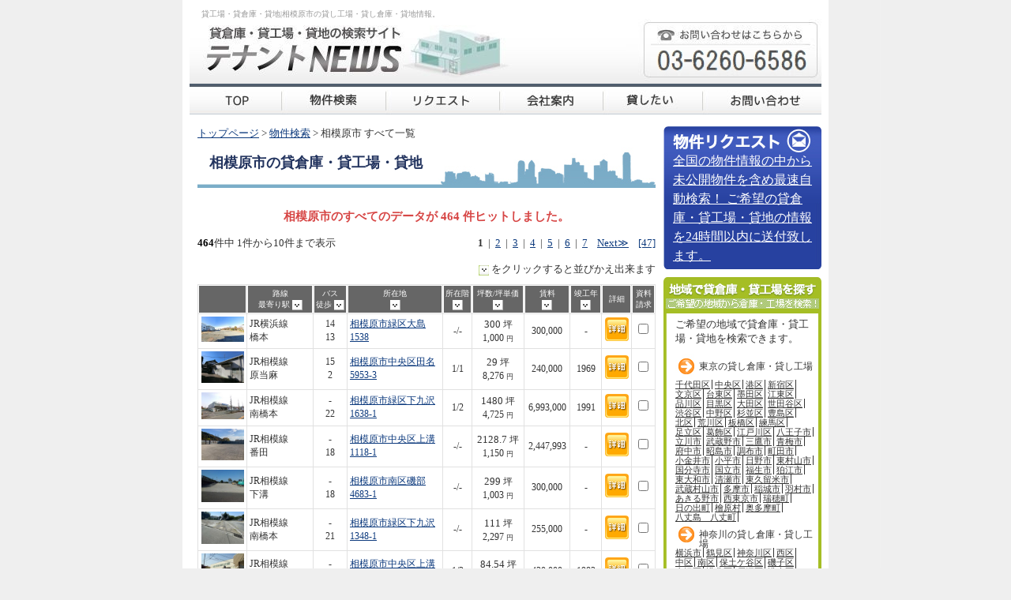

--- FILE ---
content_type: text/html
request_url: https://l-777.jp/list.php?ma=14209
body_size: 9835
content:
<!DOCTYPE html PUBLIC "-//W3C//DTD XHTML 1.0 Strict//EN" "https://www.w3.org/TR/xhtml1/DTD/xhtml1-strict.dtd">

<html xmlns="https://www.w3.org/1999/xhtml">
<head>
<meta http-equiv="Content-Type" content="text/html; charset=shift_jis" />
<title>相模原市の貸し倉庫・貸し工場・貸地などの物件情報【テナントＮＥＷＳ】</title>
<meta name="Keywords" content="貸工場,賃貸倉庫,貸地,相模原市,貸し倉庫,貸し工場,東京,神奈川,千葉,埼玉" />
<meta name="Description" content="相模原市の貸倉庫・貸工場・貸し地を探せるページです。東京・神奈川・埼玉・千葉の賃貸倉庫・工場も募集図面、画像付きで物件検索できます。オーナーサポートも充実で貸したい方も掲載無料。" />
<!-- ADD xacro -->
  <meta name="viewport" content="width=device-width,initial-scale=1,minimum-scale=1, maximum-scale=1">
  <meta name="format-detection" content="telephone=no"/>


<link rel="canonical" href="https://l-777.jp/list.php?ma=14209">


<link rel="next" href="https://l-777.jp/list.php?ma=14209&p=2">
<!-- / ADD xacro -->
<link href="common.css" rel="stylesheet" type="text/css" media="screen"/>
<link href="contents.css" rel="stylesheet" type="text/css" media="screen"/>
<link href="print.css" rel="stylesheet" type="text/css" media="print" />
<!-- ADD xacro -->
  <link href="smartphone.css" rel="stylesheet" type="text/css" media="screen"/>
<!-- / ADD xacro -->
<script>
  (function(i,s,o,g,r,a,m){i['GoogleAnalyticsObject']=r;i[r]=i[r]||function(){
  (i[r].q=i[r].q||[]).push(arguments)},i[r].l=1*new Date();a=s.createElement(o),
  m=s.getElementsByTagName(o)[0];a.async=1;a.src=g;m.parentNode.insertBefore(a,m)
  })(window,document,'script','//www.google-analytics.com/analytics.js','ga');

  ga('create', 'UA-55079340-1', 'auto');
  ga('send', 'pageview');

</script><script type="text/javascript" src="js/jquery.js"></script>
<script type="text/javascript" src="js/jquery.cookie.js"></script>
<script type="text/javascript" src="js/lets.js"></script>
<script type="text/javascript" src="js/validator.js"></script>
<script type="text/javascript">
<!--
$(function() {

		$("#search-t").attr("checked", "checked");
			  $("#search-m").val("14209");
		$("#search-st").val("");
	$("#search-tl").val("");
	$("#search-tu").val("");
	$("#search-rl").val("");
	$("#search-ru").val("");
	//$("#search-y").val("");
	$("#search-w").val("");
		});
// -->
</script>

<!-- Google tag (gtag.js) -->
<script async src="https://www.googletagmanager.com/gtag/js?id=G-GZNVZJ54QT"></script>
<script>
  window.dataLayer = window.dataLayer || [];
  function gtag(){dataLayer.push(arguments);}
  gtag('js', new Date());

  gtag('config', 'G-GZNVZJ54QT');
</script>

<!-- Google tag (gtag.js) -->
<script async src="https://www.googletagmanager.com/gtag/js?id=G-MC2V0FYSSP"></script>
<script>
  window.dataLayer = window.dataLayer || [];
  function gtag(){dataLayer.push(arguments);}
  gtag('js', new Date());

  gtag('config', 'G-MC2V0FYSSP');
</script>
</head>
<body class="dir-list">

<div id="wrapper">
	<div id="header">
	  <h1>貸工場・貸倉庫・貸地|相模原市の貸し工場・貸し倉庫・貸地情報。</h1>
    <a href="#" class="btn-menu-sp">メニュー</a>
    <a class="tel" href="tel:0362606586">お問い合わせはこちら 03-6260-6586</a>
	</div>
	<div id="navi">
    <ul>
      <li id="navHome"><a href="./">貸倉庫・貸工場・貸地 テナントNEWS</a></li>
      <li id="navSearch"><a href="search.php">東京・神奈川・千葉・埼玉、貸倉庫・貸工場の物件検索</a></li>
      <li id="navreq"><a href="form.php">リクエスト</a></li>
      <li id="navCampanyInfo"><a href="info.html">i-LAND会社概要</a></li>
      <li id="navrent" class="pc-only"><a href="support.html">貸したい</a></li>
      <li class="nav-rent sp-only"><a href="./mail3/">貸したい</a></li>
      <li id="navInquiry"><a href="form.php">貸倉庫・貸工場・貸地に関するお問い合せ</a></li>
    </ul>
  </div>

<div id="left">
<!--ここから-->
		<div id="mail">
			<a href="form.php">
				<span class="tit"><img src="image/mail_tit.jpg" alt="物件リクエスト" /></span>
				<span class="txt">
					<span class="note">全国の物件情報の中から未公開物件を含め最速自動検索！
					ご希望の貸倉庫・貸工場・貸地の情報を24時間以内に送付致します。</span>				</span>			</a>		</div>
<!--ここまで-->
    <div id="area">
      <div id="area_top"></div>
      <div id="area_body">
        <p>ご希望の地域で貸倉庫・貸工場・貸地を検索できます。</p>
        <ul>
          <script language="JavaScript" src="/php/areas.php" type="text/javascript"></script>
        </ul>
      </div>
      <div id="area_foot"></div>
    </div>


	<div id="topStationRanking">
		<ul>
			<script language="JavaScript" src="/php/popular_new_station.php" type="text/javascript"></script>
		</ul>
		<p><a href="stations.php" style="margin-left:-10px;">過去のランキングはこちら</a></p>
	</div>

  <div id="news">
      <div id="news_top"></div>
      <div id="news_body">
        <script language="JavaScript" src="/php/popular_news.php" type="text/javascript"></script>
      </div>
      <div id="news_foot"></div>
  </div>

  <div id="menu">
    <div id="menu_top"></div>
    <div id="menu_body">
      <ul>
        <li><a href="support.html">オーナーサポート</a></li>
        <li><a href="manual.html">移転マニュアル</a></li>
        <li><a href="dictionary.html">不動産豆知識集</a>
        <li><a href="links.html">相互リンク募集</a></li>
        <li><a href="sitemap.php">サイトマップ</a></li>
      </ul>
    </div>
    <div id="menu_foot"></div>
  </div>
</div><!-- /#left -->

<div id="main">
  <div id="guide">
    <p><a href="./">トップページ</a>&nbsp;&gt;&nbsp;<a href="search.php">物件検索</a>&nbsp;&gt;&nbsp;相模原市&nbsp;すべて一覧</p>
  </div><!-- /#guide -->
  <h1><strong>相模原市</strong>の貸倉庫・貸工場・貸地</h1>
      <p class="pink_font_center">相模原市のすべてのデータが 464 件ヒットしました。</p>
    <p class="right_font"><strong>1</strong>&nbsp;&nbsp;|&nbsp;&nbsp;<a href="/list.php?ma=14209&amp;p=2" title="page 2">2</a>&nbsp;&nbsp;|&nbsp;&nbsp;<a href="/list.php?ma=14209&amp;p=3" title="page 3">3</a>&nbsp;&nbsp;|&nbsp;&nbsp;<a href="/list.php?ma=14209&amp;p=4" title="page 4">4</a>&nbsp;&nbsp;|&nbsp;&nbsp;<a href="/list.php?ma=14209&amp;p=5" title="page 5">5</a>&nbsp;&nbsp;|&nbsp;&nbsp;<a href="/list.php?ma=14209&amp;p=6" title="page 6">6</a>&nbsp;&nbsp;|&nbsp;&nbsp;<a href="/list.php?ma=14209&amp;p=7" title="page 7">7</a>&nbsp;&nbsp;&nbsp;&nbsp;<a href="/list.php?ma=14209&amp;p=2" title="">Next≫</a>&nbsp;&nbsp;&nbsp;&nbsp;<a href="/list.php?ma=14209&amp;p=47" title="">[47]</a><span style="margin-right:10px;float:left"><strong style="color:black;">464</strong>件中 1件から10件まで表示</span></p>
    <div id="coment">
      <p class="right_font"><img src="image/arrow02.jpg" alt="" width="13" height="13" align="absmiddle" /> をクリックすると並びかえ出来ます</p>
    </div>
    <div id="list">
      <form name="list">
        <table width="580" border="0" cellspacing="1" cellpadding="5">
          <tr>
            <th width="60" scope="col">&nbsp;</th>
            <th width="110"  scope="col">
              路線<br />最寄り駅
              <a href="/list.php?ma=14209&o=7a"><img src="image/sort_a.jpg" alt="" width="13" height="13" align="absmiddle" /></a>
            </th>
            <th width="40"  scope="col" nowrap="nowrap">
              バス<br />徒歩
              <a href="/list.php?ma=14209&o=1a"><img src="image/sort_a.jpg" alt="" width="13" height="13" align="absmiddle" /></a>
						</th>
            <th width="154"  scope="col">
							所在地<br />
              <a href="/list.php?ma=14209&o=6a"><img src="image/sort_a.jpg" alt="" width="13" height="13" align="absmiddle" /></a>
						</th>
            <th width="40"  scope="col">
							所在階<br />
              <a href="/list.php?ma=14209&o=5a"><img src="image/sort_a.jpg" alt="" width="13" height="13" align="absmiddle" /></a></th>
            <th width="70"  scope="col">
							坪数/坪単価<br />
              <a href="/list.php?ma=14209&o=2a"><img src="image/sort_a.jpg" alt="" width="13" height="13" align="absmiddle" /></a>
						</th>
            <th width="55"  scope="col">
							賃料<br />
              <a href="/list.php?ma=14209&o=3a"><img src="image/sort_a.jpg" alt="" width="13" height="13" align="absmiddle" /></a>
						</th>
            <th width="40"  scope="col">
							竣工年<br />
              <a href="/list.php?ma=14209&o=4a"><img src="image/sort_a.jpg" alt="" width="13" height="13" align="absmiddle" /></a>
						</th>
            <th width="35" scope="col">詳細</th>
            <th width="30" scope="col">
							資料<br />請求
						</th>
          </tr>

                    <tr>
            <td>
              <div align="center">
                <a href="detail.php?id=44471"><img src='https://www.tenanto-snap.com/image/real_estates/s44471-1.jpg' width='54' alt='' border='0'/></a>
              </div>
            </td>
            <td>JR横浜線<br />橋本</td>
            <td class="center_font">14<br />13</td>
            <td><a href="detail.php?id=44471">相模原市緑区大島1538</a></td>
            <td class="center_font">-/-</td>
            <td class="center_font"><font style='font-size:13px'>300</font> 坪<br />1,000&nbsp;<span class="yen">円</span></td>
            <td class="center_font">300,000</td>
            <td class="center_font">-</td>
            <td class="center_font"><a href="detail.php?id=44471"><img src="image/detail1.jpg" alt="詳細情報ページへ" width="30" height="30" /></a></td>
            <td class="center_font"><input type="checkbox" name="checkbox" value="checkbox"  onclick="writeCookie(this, 44471)" /></td>
          </tr>
                    <tr>
            <td>
              <div align="center">
                <a href="detail.php?id=47313"><img src='https://www.tenanto-snap.com/image/real_estates/s47313-1.jpg' width='54' alt='' border='0'/></a>
              </div>
            </td>
            <td>JR相模線<br />原当麻</td>
            <td class="center_font">15<br />2</td>
            <td><a href="detail.php?id=47313">相模原市中央区田名5953-3</a></td>
            <td class="center_font">1/1</td>
            <td class="center_font"><font style='font-size:13px'>29</font> 坪<br />8,276&nbsp;<span class="yen">円</span></td>
            <td class="center_font">240,000</td>
            <td class="center_font">1969</td>
            <td class="center_font"><a href="detail.php?id=47313"><img src="image/detail1.jpg" alt="詳細情報ページへ" width="30" height="30" /></a></td>
            <td class="center_font"><input type="checkbox" name="checkbox" value="checkbox"  onclick="writeCookie(this, 47313)" /></td>
          </tr>
                    <tr>
            <td>
              <div align="center">
                <a href="detail.php?id=17684"><img src='https://www.tenanto-snap.com/image/real_estates/s17684-1.jpg' width='54' alt='' border='0'/></a>
              </div>
            </td>
            <td>JR相模線<br />南橋本</td>
            <td class="center_font">-<br />22</td>
            <td><a href="detail.php?id=17684">相模原市緑区下九沢1638-1</a></td>
            <td class="center_font">1/2</td>
            <td class="center_font"><font style='font-size:13px'>1480</font> 坪<br />4,725&nbsp;<span class="yen">円</span></td>
            <td class="center_font">6,993,000</td>
            <td class="center_font">1991</td>
            <td class="center_font"><a href="detail.php?id=17684"><img src="image/detail1.jpg" alt="詳細情報ページへ" width="30" height="30" /></a></td>
            <td class="center_font"><input type="checkbox" name="checkbox" value="checkbox"  onclick="writeCookie(this, 17684)" /></td>
          </tr>
                    <tr>
            <td>
              <div align="center">
                <a href="detail.php?id=46892"><img src='https://www.tenanto-snap.com/image/real_estates/s46892-1.jpg' width='54' alt='' border='0'/></a>
              </div>
            </td>
            <td>JR相模線<br />番田</td>
            <td class="center_font">-<br />18</td>
            <td><a href="detail.php?id=46892">相模原市中央区上溝1118-1</a></td>
            <td class="center_font">-/-</td>
            <td class="center_font"><font style='font-size:13px'>2128.7</font> 坪<br />1,150&nbsp;<span class="yen">円</span></td>
            <td class="center_font">2,447,993</td>
            <td class="center_font">-</td>
            <td class="center_font"><a href="detail.php?id=46892"><img src="image/detail1.jpg" alt="詳細情報ページへ" width="30" height="30" /></a></td>
            <td class="center_font"><input type="checkbox" name="checkbox" value="checkbox"  onclick="writeCookie(this, 46892)" /></td>
          </tr>
                    <tr>
            <td>
              <div align="center">
                <a href="detail.php?id=47240"><img src='https://www.tenanto-snap.com/image/real_estates/s47240-1.jpg' width='54' alt='' border='0'/></a>
              </div>
            </td>
            <td>JR相模線<br />下溝</td>
            <td class="center_font">-<br />18</td>
            <td><a href="detail.php?id=47240">相模原市南区磯部4683-1</a></td>
            <td class="center_font">-/-</td>
            <td class="center_font"><font style='font-size:13px'>299</font> 坪<br />1,003&nbsp;<span class="yen">円</span></td>
            <td class="center_font">300,000</td>
            <td class="center_font">-</td>
            <td class="center_font"><a href="detail.php?id=47240"><img src="image/detail1.jpg" alt="詳細情報ページへ" width="30" height="30" /></a></td>
            <td class="center_font"><input type="checkbox" name="checkbox" value="checkbox"  onclick="writeCookie(this, 47240)" /></td>
          </tr>
                    <tr>
            <td>
              <div align="center">
                <a href="detail.php?id=47056"><img src='https://www.tenanto-snap.com/image/real_estates/s47056-1.jpg' width='54' alt='' border='0'/></a>
              </div>
            </td>
            <td>JR相模線<br />南橋本</td>
            <td class="center_font">-<br />21</td>
            <td><a href="detail.php?id=47056">相模原市緑区下九沢1348-1</a></td>
            <td class="center_font">-/-</td>
            <td class="center_font"><font style='font-size:13px'>111</font> 坪<br />2,297&nbsp;<span class="yen">円</span></td>
            <td class="center_font">255,000</td>
            <td class="center_font">-</td>
            <td class="center_font"><a href="detail.php?id=47056"><img src="image/detail1.jpg" alt="詳細情報ページへ" width="30" height="30" /></a></td>
            <td class="center_font"><input type="checkbox" name="checkbox" value="checkbox"  onclick="writeCookie(this, 47056)" /></td>
          </tr>
                    <tr>
            <td>
              <div align="center">
                <a href="detail.php?id=19047"><img src='https://www.tenanto-snap.com/image/real_estates/s19047-1.jpg' width='54' alt='' border='0'/></a>
              </div>
            </td>
            <td>JR相模線<br />上溝</td>
            <td class="center_font">-<br />7</td>
            <td><a href="detail.php?id=19047">相模原市中央区上溝3124</a></td>
            <td class="center_font">1/2</td>
            <td class="center_font"><font style='font-size:13px'>84.54</font> 坪<br />5,086&nbsp;<span class="yen">円</span></td>
            <td class="center_font">430,000</td>
            <td class="center_font">1982</td>
            <td class="center_font"><a href="detail.php?id=19047"><img src="image/detail1.jpg" alt="詳細情報ページへ" width="30" height="30" /></a></td>
            <td class="center_font"><input type="checkbox" name="checkbox" value="checkbox"  onclick="writeCookie(this, 19047)" /></td>
          </tr>
                    <tr>
            <td>
              <div align="center">
                <a href="detail.php?id=46808"><img src='https://www.tenanto-snap.com/image/real_estates/s46808-1.jpg' width='54' alt='' border='0'/></a>
              </div>
            </td>
            <td>JR横浜線<br />古淵</td>
            <td class="center_font">-<br />12</td>
            <td><a href="detail.php?id=46808">相模原市中央区東淵野辺4-2160-1</a></td>
            <td class="center_font">-/-</td>
            <td class="center_font"><font style='font-size:13px'>346.36</font> 坪<br />1,429&nbsp;<span class="yen">円</span></td>
            <td class="center_font">495,000</td>
            <td class="center_font">-</td>
            <td class="center_font"><a href="detail.php?id=46808"><img src="image/detail1.jpg" alt="詳細情報ページへ" width="30" height="30" /></a></td>
            <td class="center_font"><input type="checkbox" name="checkbox" value="checkbox"  onclick="writeCookie(this, 46808)" /></td>
          </tr>
                    <tr>
            <td>
              <div align="center">
                <a href="detail.php?id=46167"><img src='https://www.tenanto-snap.com/image/real_estates/s46167-1.jpg' width='54' alt='' border='0'/></a>
              </div>
            </td>
            <td>JR横浜線<br />橋本</td>
            <td class="center_font">15<br />8</td>
            <td><a href="detail.php?id=46167">相模原市緑区大島1651-3</a></td>
            <td class="center_font">-/-</td>
            <td class="center_font"><font style='font-size:13px'>322</font> 坪<br />870&nbsp;<span class="yen">円</span></td>
            <td class="center_font">280,000</td>
            <td class="center_font">-</td>
            <td class="center_font"><a href="detail.php?id=46167"><img src="image/detail1.jpg" alt="詳細情報ページへ" width="30" height="30" /></a></td>
            <td class="center_font"><input type="checkbox" name="checkbox" value="checkbox"  onclick="writeCookie(this, 46167)" /></td>
          </tr>
                    <tr>
            <td>
              <div align="center">
                <a href="detail.php?id=46752"><img src='https://www.tenanto-snap.com/image/real_estates/s46752-1.jpg' width='54' alt='' border='0'/></a>
              </div>
            </td>
            <td>JR相模線<br />上溝</td>
            <td class="center_font">-<br />25</td>
            <td><a href="detail.php?id=46752">相模原市中央区田名4126-6</a></td>
            <td class="center_font">1-2/3</td>
            <td class="center_font"><font style='font-size:13px'>43.2</font> 坪<br />5,602&nbsp;<span class="yen">円</span></td>
            <td class="center_font">242,000</td>
            <td class="center_font">1988</td>
            <td class="center_font"><a href="detail.php?id=46752"><img src="image/detail1.jpg" alt="詳細情報ページへ" width="30" height="30" /></a></td>
            <td class="center_font"><input type="checkbox" name="checkbox" value="checkbox"  onclick="writeCookie(this, 46752)" /></td>
          </tr>
                  </table>

      </form>

      <p>相模原市のすべての検索結果を表示中です。</p>
    </div><!-- /#list -->
    <p class="right_font"><a href="form2.php"><img src="image/34bt1_notitle12off.jpg" alt="相模原市 貸倉庫・貸工場・貸地の一括資料請求" width="120" height="23" /></a></p>
    <p class="right_font"><strong>1</strong>&nbsp;&nbsp;|&nbsp;&nbsp;<a href="/list.php?ma=14209&amp;p=2" title="page 2">2</a>&nbsp;&nbsp;|&nbsp;&nbsp;<a href="/list.php?ma=14209&amp;p=3" title="page 3">3</a>&nbsp;&nbsp;|&nbsp;&nbsp;<a href="/list.php?ma=14209&amp;p=4" title="page 4">4</a>&nbsp;&nbsp;|&nbsp;&nbsp;<a href="/list.php?ma=14209&amp;p=5" title="page 5">5</a>&nbsp;&nbsp;|&nbsp;&nbsp;<a href="/list.php?ma=14209&amp;p=6" title="page 6">6</a>&nbsp;&nbsp;|&nbsp;&nbsp;<a href="/list.php?ma=14209&amp;p=7" title="page 7">7</a>&nbsp;&nbsp;&nbsp;&nbsp;<a href="/list.php?ma=14209&amp;p=2" title="">Next≫</a>&nbsp;&nbsp;&nbsp;&nbsp;<a href="/list.php?ma=14209&amp;p=47" title="">[47]</a><span style="margin-right:10px;float:left"><strong style="color:black;">464</strong>件中 1件から10件まで表示</span></p>
  
    <div class="wrap-search_condition">
      <div id="search_condition">
        <table class="pc-only" width="100%" border="0" cellspacing="0" cellpadding="0">
          <tr>
            <td  width="50px" height="32" style="background:url(/image/risearch-1.jpg) no-repeat"></td>
            <td align="left" bgcolor="#F5C839" style="color:#000000; font-size:18px"><b>条件を指定</b></td>
          </tr>
        </table>
        <p class="title-search_condition sp-only">物件再検索</p>
        <form id="search" name="search" method="get" action="/list.php"  >
        <p style="font-size:14px">貸倉庫・貸工場・貸地の種別と希望地域または駅名を選んで下さい。</p>
      <!--<p>
			  <span style="color: blue; font-weight: bold;">所在地</span>　

			  <input type="text" name="st" id="search-st" />
		   </p>-->
	      <p>
	        <input type='radio' id='search-t' name='t' value='' checked='checked'  /> すべて
	        <input type='radio' id='search-tI' name='t' value='M'   />貸倉庫
	        <input type='radio' id='search-tJ' name='t' value='A'  />貸工場
	        <input type='radio' id='search-tK' name='t' value='H'   />貸地
	      </p>

	    <p>
	      <span style="color: red; font-weight: bold;">エリアで選ぶ</span>　
	      <select name="ma" id="search-m" datatype="Require" msg="エリアまたは駅名を入力してください。">
	        <option value='' selected>&nbsp;</option>
<option value='13' style='background-color: #F6D053;'>[東京都]</option>
<option value='13101'>千代田区</option>
<option value='13102'>中央区</option>
<option value='13103'>港区</option>
<option value='13104'>新宿区</option>
<option value='13105'>文京区</option>
<option value='13106'>台東区</option>
<option value='13107'>墨田区</option>
<option value='13108'>江東区</option>
<option value='13109'>品川区</option>
<option value='13110'>目黒区</option>
<option value='13111'>大田区</option>
<option value='13112'>世田谷区</option>
<option value='13113'>渋谷区</option>
<option value='13114'>中野区</option>
<option value='13115'>杉並区</option>
<option value='13116'>豊島区</option>
<option value='13117'>北区</option>
<option value='13118'>荒川区</option>
<option value='13119'>板橋区</option>
<option value='13120'>練馬区</option>
<option value='13121'>足立区</option>
<option value='13122'>葛飾区</option>
<option value='13123'>江戸川区</option>
<option value='13201'>八王子市</option>
<option value='13202'>立川市</option>
<option value='13203'>武蔵野市</option>
<option value='13204'>三鷹市</option>
<option value='13205'>青梅市</option>
<option value='13206'>府中市</option>
<option value='13207'>昭島市</option>
<option value='13208'>調布市</option>
<option value='13209'>町田市</option>
<option value='13210'>小金井市</option>
<option value='13211'>小平市</option>
<option value='13212'>日野市</option>
<option value='13213'>東村山市</option>
<option value='13214'>国分寺市</option>
<option value='13215'>国立市</option>
<option value='13218'>福生市</option>
<option value='13219'>狛江市</option>
<option value='13220'>東大和市</option>
<option value='13221'>清瀬市</option>
<option value='13222'>東久留米市</option>
<option value='13223'>武蔵村山市</option>
<option value='13224'>多摩市</option>
<option value='13225'>稲城市</option>
<option value='13227'>羽村市</option>
<option value='13228'>あきる野市</option>
<option value='13229'>西東京市</option>
<option value='13303'>瑞穂町</option>
<option value='13305'>日の出町</option>
<option value='13307'>檜原村</option>
<option value='13308'>奥多摩町</option>
<option value='13401'>八丈島　八丈町</option>
<option value='14' style='background-color: #1F539C;'>[神奈川県]</option>
<option value='14100'>横浜市</option>
<option value='14101'>&nbsp;&nbsp;鶴見区</option>
<option value='14102'>&nbsp;&nbsp;神奈川区</option>
<option value='14103'>&nbsp;&nbsp;西区</option>
<option value='14104'>&nbsp;&nbsp;中区</option>
<option value='14105'>&nbsp;&nbsp;南区</option>
<option value='14106'>&nbsp;&nbsp;保土ケ谷区</option>
<option value='14107'>&nbsp;&nbsp;磯子区</option>
<option value='14108'>&nbsp;&nbsp;金沢区</option>
<option value='14109'>&nbsp;&nbsp;港北区</option>
<option value='14110'>&nbsp;&nbsp;戸塚区</option>
<option value='14111'>&nbsp;&nbsp;港南区</option>
<option value='14112'>&nbsp;&nbsp;旭区</option>
<option value='14113'>&nbsp;&nbsp;緑区</option>
<option value='14114'>&nbsp;&nbsp;瀬谷区</option>
<option value='14115'>&nbsp;&nbsp;栄区</option>
<option value='14116'>&nbsp;&nbsp;泉区</option>
<option value='14117'>&nbsp;&nbsp;青葉区</option>
<option value='14118'>&nbsp;&nbsp;都筑区</option>
<option value='14130'>川崎市</option>
<option value='14131'>&nbsp;&nbsp;川崎区</option>
<option value='14132'>&nbsp;&nbsp;幸区</option>
<option value='14133'>&nbsp;&nbsp;中原区</option>
<option value='14134'>&nbsp;&nbsp;高津区</option>
<option value='14135'>&nbsp;&nbsp;多摩区</option>
<option value='14136'>&nbsp;&nbsp;宮前区</option>
<option value='14137'>&nbsp;&nbsp;麻生区</option>
<option value='14201'>横須賀市</option>
<option value='14203'>平塚市</option>
<option value='14204'>鎌倉市</option>
<option value='14205'>藤沢市</option>
<option value='14206'>小田原市</option>
<option value='14207'>茅ヶ崎市</option>
<option value='14208'>逗子市</option>
<option value='14209'>相模原市</option>
<option value='14210'>三浦市</option>
<option value='14211'>秦野市</option>
<option value='14212'>厚木市</option>
<option value='14213'>大和市</option>
<option value='14214'>伊勢原市</option>
<option value='14215'>海老名市</option>
<option value='14216'>座間市</option>
<option value='14217'>南足柄市</option>
<option value='14218'>綾瀬市</option>
<option value='14301'>葉山町</option>
<option value='14321'>寒川町</option>
<option value='14341'>大磯町</option>
<option value='14342'>二宮町</option>
<option value='14361'>中井町</option>
<option value='14362'>大井町</option>
<option value='14363'>松田町</option>
<option value='14364'>山北町</option>
<option value='14366'>開成町</option>
<option value='14382'>箱根町</option>
<option value='14383'>真鶴町</option>
<option value='14384'>湯河原町</option>
<option value='14401'>愛川町</option>
<option value='14402'>清川村</option>
<option value='12' style='background-color: #E45A58;'>[千葉県]</option>
<option value='12100'>千葉市</option>
<option value='12101'>&nbsp;&nbsp;中央区</option>
<option value='12102'>&nbsp;&nbsp;花見川区</option>
<option value='12103'>&nbsp;&nbsp;稲毛区</option>
<option value='12104'>&nbsp;&nbsp;若葉区</option>
<option value='12105'>&nbsp;&nbsp;緑区</option>
<option value='12106'>&nbsp;&nbsp;美浜区</option>
<option value='12202'>銚子市</option>
<option value='12203'>市川市</option>
<option value='12204'>船橋市</option>
<option value='12205'>館山市</option>
<option value='12206'>木更津市</option>
<option value='12207'>松戸市</option>
<option value='12208'>野田市</option>
<option value='12210'>茂原市</option>
<option value='12211'>成田市</option>
<option value='12212'>佐倉市</option>
<option value='12213'>東金市</option>
<option value='12215'>旭市</option>
<option value='12216'>習志野市</option>
<option value='12217'>柏市</option>
<option value='12218'>勝浦市</option>
<option value='12219'>市原市</option>
<option value='12220'>流山市</option>
<option value='12221'>八千代市</option>
<option value='12222'>我孫子市</option>
<option value='12223'>鴨川市</option>
<option value='12224'>鎌ケ谷市</option>
<option value='12225'>君津市</option>
<option value='12226'>富津市</option>
<option value='12227'>浦安市</option>
<option value='12228'>四街道市</option>
<option value='12229'>袖ケ浦市</option>
<option value='12230'>八街市</option>
<option value='12231'>印西市</option>
<option value='12232'>白井市</option>
<option value='12233'>富里市</option>
<option value='12234'>南房総市</option>
<option value='12235'>匝瑳市</option>
<option value='12236'>香取市</option>
<option value='12237'>山武市</option>
<option value='12238'>いすみ市</option>
<option value='12239'></option>
<option value='12322'>酒々井町</option>
<option value='12325'>印旛村</option>
<option value='12329'>栄町</option>
<option value='12342'>神崎町</option>
<option value='12347'>多古町</option>
<option value='12349'>東庄町</option>
<option value='12402'>大網白里町</option>
<option value='12403'>九十九里町</option>
<option value='12409'>芝山町</option>
<option value='12410'>横芝光町</option>
<option value='12421'>一宮町</option>
<option value='12422'>睦沢町</option>
<option value='12423'>長生村</option>
<option value='12424'>白子町</option>
<option value='12426'>長柄町</option>
<option value='12427'>長南町</option>
<option value='12441'>大多喜町</option>
<option value='12443'>御宿町</option>
<option value='11' style='background-color: #9BC74B;'>[埼玉県]</option>
<option value='11100'>さいたま市</option>
<option value='11101'>&nbsp;&nbsp;西区</option>
<option value='11102'>&nbsp;&nbsp;北区</option>
<option value='11103'>&nbsp;&nbsp;大宮区</option>
<option value='11104'>&nbsp;&nbsp;見沼区</option>
<option value='11105'>&nbsp;&nbsp;中央区</option>
<option value='11106'>&nbsp;&nbsp;桜区</option>
<option value='11107'>&nbsp;&nbsp;浦和区</option>
<option value='11108'>&nbsp;&nbsp;南区</option>
<option value='11109'>&nbsp;&nbsp;緑区</option>
<option value='11110'>&nbsp;&nbsp;岩槻区</option>
<option value='11201'>川越市</option>
<option value='11202'>熊谷市</option>
<option value='11203'>川口市</option>
<option value='11206'>行田市</option>
<option value='11207'>秩父市</option>
<option value='11208'>所沢市</option>
<option value='11209'>飯能市</option>
<option value='11210'>加須市</option>
<option value='11211'>本庄市</option>
<option value='11212'>東松山市</option>
<option value='11214'>春日部市</option>
<option value='11215'>狭山市</option>
<option value='11216'>羽生市</option>
<option value='11217'>鴻巣市</option>
<option value='11218'>深谷市</option>
<option value='11219'>上尾市</option>
<option value='11221'>草加市</option>
<option value='11222'>越谷市</option>
<option value='11223'>蕨市</option>
<option value='11224'>戸田市</option>
<option value='11225'>入間市</option>
<option value='11226'>鳩ヶ谷市</option>
<option value='11227'>朝霞市</option>
<option value='11228'>志木市</option>
<option value='11229'>和光市</option>
<option value='11230'>新座市</option>
<option value='11231'>桶川市</option>
<option value='11232'>久喜市</option>
<option value='11233'>北本市</option>
<option value='11234'>八潮市</option>
<option value='11235'>富士見市</option>
<option value='11237'>三郷市</option>
<option value='11238'>蓮田市</option>
<option value='11239'>坂戸市</option>
<option value='11240'>幸手市</option>
<option value='11241'>鶴ヶ島市</option>
<option value='11242'>日高市</option>
<option value='11243'>吉川市</option>
<option value='11245'>ふじみ野市</option>
<option value='11246'></option>
<option value='11301'>伊奈町</option>
<option value='11324'>三芳町</option>
<option value='11326'>毛呂山町</option>
<option value='11341'>滑川町</option>
<option value='11342'>嵐山町</option>
<option value='11343'>小川町</option>
<option value='11346'>川島町</option>
<option value='11347'>吉見町</option>
<option value='11348'>鳩山町</option>
<option value='11349'>ときがわ町</option>
<option value='11361'>横瀬町</option>
<option value='11362'>皆野町</option>
<option value='11363'>長瀞町</option>
<option value='11365'>小鹿野町</option>
<option value='11369'>東秩父村</option>
<option value='11381'>美里町</option>
<option value='11383'>神川町</option>
<option value='11385'>上里町</option>
<option value='11408'>寄居町</option>
<option value='11424'>北川辺町</option>
<option value='11425'>大利根町</option>
<option value='11442'>宮代町</option>
<option value='11445'>白岡町</option>
<option value='11446'>菖蒲町</option>
<option value='11464'>杉戸町</option>
<option value='11465'>松伏町</option>	      </select>
	      または　<br class="sp-only" /><span style="color: blue; font-weight: bold;">駅で選ぶ</span>　
	      <input type="text" name="st" id="search-st" /> 駅
	    </p>

    
    <p>面積を絞り込む　
      <select name="tl" id="search-tl">
        <option value='' selected='selected'>指定なし</option>
        <option value='10'>10</option>
        <option value='20'>20</option>
        <option value='30'>30</option>
        <option value='40'>40</option>
        <option value='50'>50</option>
        <option value='60'>60</option>
        <option value='70'>70</option>
        <option value='80'>80</option>
        <option value='90'>90</option>
        <option value='100'>100</option>
        <option value='200'>200</option>
        <option value='300'>300</option>
        <option value='400'>400</option>
        <option value='500'>500</option>
        <option value='600'>600</option>
        <option value='700'>700</option>
        <option value='800'>800</option>
        <option value='900'>900</option>
        <option value='1000'>1000</option>
      </select>
      坪
      &nbsp;&nbsp;～
      <select name="tu" id="search-tu">
        <option value='' selected='selected'>指定なし</option>
        <option value='10'>10</option>
        <option value='20'>20</option>
			  <option value='30'>30</option>
			  <option value='40'>40</option>
			  <option value='50'>50</option>
			  <option value='60'>60</option>
			  <option value='70'>70</option>
			  <option value='80'>80</option>
			  <option value='90'>90</option>
			  <option value='100'>100</option>
			  <option value='200'>200</option>
			  <option value='300'>300</option>
			  <option value='400'>400</option>
			  <option value='500'>500</option>
			  <option value='600'>600</option>
			  <option value='700'>700</option>
			  <option value='800'>800</option>
			  <option value='900'>900</option>
			  <option value='1000'>1000</option>
      </select>

      坪 </p>

      <p>価格を絞り込む　

      <select name="rl" id="search-rl">
        <option value="" selected="selected">指定なし</option>
        <option value='5'>5</option>
        <option value='10'>10</option>
        <option value='15'>15</option>
        <option value='20'>20</option>
        <option value='25'>25</option>
        <option value='30'>30</option>
        <option value='40'>40</option>
        <option value='50'>50</option>
        <option value='60'>60</option>
        <option value='70'>70</option>
        <option value='80'>80</option>
        <option value='90'>90</option>
        <option value='100'>100</option>
        <option value='150'>150</option>
        <option value='200'>200</option>
        <option value='300'>300</option>
        <option value='400'>400</option>
        <option value='500'>500</option>
        <option value='1000'>1000</option>
      </select>
      万円
      ～
      <select name="ru" id="search-ru">
        <option value="" selected="selected">指定なし</option>
        <option value='5'>5</option>
        <option value='10'>10</option>
        <option value='15'>15</option>
        <option value='20'>20</option>
        <option value='25'>25</option>
        <option value='30'>30</option>
        <option value='40'>40</option>
        <option value='50'>50</option>
        <option value='60'>60</option>
        <option value='70'>70</option>
        <option value='80'>80</option>
        <option value='90'>90</option>
        <option value='100'>100</option>
        <option value='150'>150</option>
        <option value='200'>200</option>
        <option value='300'>300</option>
        <option value='400'>400</option>
        <option value='500'>500</option>
        <option value='1000'>1000</option>
      </select>
      万円</p>
    <!--
    <p>築年数を絞り込む　
      <select name="y" id="search-y">
        <option value="" selected="selected">指定なし</option>
        <option value='1'>新築</option>
        <option value='3'>3年以内</option>
        <option value='5'>5年以内</option>
        <option value='10'>10年以内</option>
        <option value='15'>15年以内</option>
        <option value='20'>20年以内</option>
      </select>
    </p>

    <p>駅徒歩を絞り込む　
      <select name="w" id="search-w">
        <option value="" selected="selected">指定なし</option>
        <option value='5'>5分以内</option>
        <option value='10'>10分以内</option>
        <option value='15'>15分以内</option>
        <option value='20'>20分以内</option>
        <option value='25'>25分以内</option>
        <option value='30'>30分以内</option>
      </select>
    </p>

    <p>
      <input type='checkbox' id='search-img' name='have_img' value='1' /> 画像つき物件のみ
      <input type='checkbox' id='search-pc' name='car_area' value='1'   /> 駐車スペース
      <input type='checkbox' id='search-hc' name='status_1' value='1' /> クレーン付
      <input type='checkbox' id='search-ic' name='status_2' value='1' /> 準・工業地域<br>
      <input type='checkbox' id='search-jc' name='status_3' value='1' /> 幹線道路沿い
      <input type='checkbox' id='search-kc' name='status_4' value='1' /> 1階のみ
    </p>
-->

      <p  align="center"><a href="javaScript:search();"><img src="image/search_botan.jpg" alt="" /></a></p>
    </form>
  </div><!-- /#search_condition -->

  <p class="pc-only">&nbsp;</p>

  <div id="search_condition" class="pc-only">
    <table width="100%" border="0" cellspacing="0" cellpadding="0">
      <tr>
        <td style="background:url(/image/keyword_img.jpg) 5px 5px no-repeat;  background-color:#B7D66E; padding-left:50px; font-size:18px; font-weight:800" height="43" >貸倉庫・貸工場・貸地の事業用ポータルサイトNo.１</td>
      </tr>
      <tr>
        <td>
          <p>
            相模原市をはじめ東京・神奈川・千葉・埼玉・横浜・川崎の貸倉庫・貸工場・貸地の情報を検索できます。相模原市の事務所付・ホイスト・クレーン付、キュービクル、工業地域の貸し倉庫・貸し工場もプロがお探しします。相模原市の貸倉庫・貸工場・貸地は物件数No１のテナントＮＥＷＳにお任せ下さい。相模原市で貸倉庫・貸工場・貸地を所有のオーナー様には貸し倉庫・貸し工場の広告を掲載致しますので是非、ご相談下さい。貸倉庫・貸工場・貸地を貸したい方も、借りたい方もテナントＮＥＷＳ！
          </p>
        </td>
      </tr>
    </table>
      <!-- / #keyword -->
  </div><!-- /#search_condition -->

  <img class="pc-only" src="image/stationIndexHeader.jpg" alt="主要駅一覧" width="557" height="65" />

  <div id="stationIndex">
    <h2><strong>東京エリア</strong></h2>
    <ul>
      <li><a href='list.php?si=13118'>秋葉原</a>/</li>
<li><a href='list.php?si=13117'>御徒町</a>/</li>
<li><a href='list.php?si=13554'>門前仲町</a>/</li>
<li><a href='list.php?si=13555'>木場</a>/</li>
<li><a href='list.php?si=13066'>新木場</a>/</li>
<li><a href='list.php?si=13540'>豊洲</a>/</li>
<li><a href='list.php?si=13539'>月島</a>/</li>
<li><a href='list.php?si=13813'>勝どき</a>/</li>
<li><a href='list.php?si=13508'>築地</a>/</li>
<li><a href='list.php?si=13541'>辰巳</a>/</li>
<li><a href='list.php?si=13183'>新小岩</a>/</li>
<li><a href='list.php?si=13180'>錦糸町</a>/</li>
<li><a href='list.php?si=13181'>亀戸</a>/</li>
<li><a href='list.php?si=13559'>葛西</a>/</li>
<li><a href='list.php?si=13558'>西葛西</a>/</li>
<li><a href='list.php?si=13067'>葛西臨海公園</a>/</li>
<li><a href='list.php?si=13851'>船堀</a>/</li>
<li><a href='list.php?si=13852'>一之江</a>/</li>
<li><a href='list.php?si=13853'>瑞江</a>/</li>
<li><a href='list.php?si=13846'>菊川</a>/</li>
<li><a href='list.php?si=13847'>住吉</a>/</li>
<li><a href='list.php?si=13849'>大島</a>/</li>
<li><a href='list.php?si=13673'>押上</a>/</li>
<li><a href='list.php?si=13094'>尾久</a>/</li>
<li><a href='list.php?si=13043'>王子</a>/</li>
<li><a href='list.php?si=13133'>北千住</a>/</li>
<li><a href='list.php?si=13132'>南千住</a>/</li>
<li><a href='list.php?si=13254'>新馬場</a>/</li>
<li><a href='list.php?si=13255'>青物横丁</a>/</li>
<li><a href='list.php?si=13256'>鮫洲</a>/</li>
<li><a href='list.php?si=13259'>平和島</a>/</li>
<li><a href='list.php?si=13266'>糀谷</a>/</li>
<li><a href='list.php?si=13267'>大鳥居</a>/</li>
<li><a href='list.php?si=13268'>穴守稲荷</a>/</li>
<li><a href='list.php?si=13621'>上野毛</a>/</li>
<li><a href='list.php?si=13604'>下丸子</a>/</li>
<li><a href='list.php?si=13029'>豊田</a>/</li>
<li><a href='list.php?si=13028'>日野</a>/</li>
<li><a href='list.php?si=13034'>拝島</a>/</li>
<li><a href='list.php?si=13794'>高島平</a>/</li>
<li><a href='list.php?si=13126'>綾瀬</a>/</li>
<li><a href='list.php?si=13446'>町屋</a>/</li>
<li><a href='list.php?si=13529'>護国寺</a>/</li>
<li><a href='list.php?si=13782'>白山</a>/</li>
<li><a href='list.php?si=13783'>千石</a>/</li>
<li><a href='list.php?si=13448'>千駄木</a>/</li>
<li><a href='list.php?si=13110'>巣鴨</a>/</li>
<li><a href='list.php?si=13111'>駒込</a>/</li>
<li><a href='list.php?si=13112'>田端</a>/</li>
<li><a href='list.php?si=13244'>青砥</a>/</li>
<li><a href='list.php?si=13149'>西国分寺</a>/</li>
<li><a href='list.php?si=13704'>武蔵境</a>/</li>
<li><a href='list.php?si=13023'>武蔵小金井</a>/</li>
<li><a href='list.php?si=13834'>光が丘</a>/</li>
<li><a href='list.php?si=13078'>分倍河原</a>/</li>
<li><a href='list.php?si=13395'>芝浦ふ頭</a>/</li>
<li><a href='list.php?si=13408'>東雲</a>/</li>
<li><a href='list.php?si=13399'>テレコムセンター</a>/</li>
<li><a href='list.php?si=13137'>成瀬</a>/</li>
<li><a href='list.php?si=13656'>南町田</a>/</li>
<li><a href='list.php?si=13933'>扇大橋</a>/</li>    </ul>
    <h2><strong>神奈川エリア</strong></h2>
    <ul>
      <li><a href='list.php?si=14325'>センター北</a>/</li>
<li><a href='list.php?si=14324'>センター南</a>/</li>
<li><a href='list.php?si=14322'>新羽</a>/</li>
<li><a href='list.php?si=14321'>北新横浜</a>/</li>
<li><a href='list.php?si=14070'>鴨居</a>/</li>
<li><a href='list.php?si=14071'>中山</a>/</li>
<li><a href='list.php?si=14072'>十日市場</a>/</li>
<li><a href='list.php?si=14073'>長津田</a>/</li>
<li><a href='list.php?si=14284'>つきみ野</a>/</li>
<li><a href='list.php?si=14269'>二子新地</a>/</li>
<li><a href='list.php?si=14270'>高津</a>/</li>
<li><a href='list.php?si=14272'>梶が谷</a>/</li>
<li><a href='list.php?si=14278'>江田</a>/</li>
<li><a href='list.php?si=14279'>市が尾</a>/</li>
<li><a href='list.php?si=14020'>武蔵新城</a>/</li>
<li><a href='list.php?si=14019'>武蔵中原</a>/</li>
<li><a href='list.php?si=14329'>南部市場</a>/</li>
<li><a href='list.php?si=14330'>鳥浜</a>/</li>
<li><a href='list.php?si=14333'>幸浦</a>/</li>
<li><a href='list.php?si=14334'>産業振興センター</a>/</li>
<li><a href='list.php?si=14335'>福浦</a>/</li>
<li><a href='list.php?si=14092'>久里浜</a>/</li>
<li><a href='list.php?si=14105'>門沢橋</a>/</li>
<li><a href='list.php?si=14106'>社家</a>/</li>
<li><a href='list.php?si=14074'>古淵</a>/</li>
<li><a href='list.php?si=14075'>淵野辺</a>/</li>
<li><a href='list.php?si=14076'>矢部</a>/</li>
<li><a href='list.php?si=14078'>橋本</a>/</li>
<li><a href='list.php?si=14219'>相武台</a>/</li>
<li><a href='list.php?si=14245'>長後</a>/</li>
<li><a href='list.php?si=14151'>生麦</a>/</li>
<li><a href='list.php?si=14005'>新子安</a>/</li>
<li><a href='list.php?si=14144'>産業道路</a>/</li>
<li><a href='list.php?si=14145'>小島新田</a>/</li>
<li><a href='list.php?si=14127'>浜川崎</a>/</li>
<li><a href='list.php?si=14119'>鶴見小野</a>/</li>
<li><a href='list.php?si=14093'>新川崎</a>/</li>
<li><a href='list.php?si=14369'>いずみ野</a>/</li>
<li><a href='list.php?si=14383'>三ツ境</a>/</li>
<li><a href='list.php?si=14084'>大船</a>/</li>
<li><a href='list.php?si=14243'>桜ヶ丘</a>/</li>
<li><a href='list.php?si=14244'>高座渋谷</a>/</li>
<li><a href='list.php?si=14388'>さがみ野</a>/</li>
<li><a href='list.php?si=14387'>相模大塚</a>/</li>
<li><a href='list.php?si=14025'>登戸</a>/</li>
<li><a href='list.php?si=14215'>新百合ヶ丘</a>/</li>
<li><a href='list.php?si=14008'>尻手</a>/</li>
<li><a href='list.php?si=14014'>矢向</a>/</li>
<li><a href='list.php?si=14015'>鹿島田</a>/</li>
<li><a href='list.php?si=14016'>平間</a>/</li>
<li><a href='list.php?si=14224'>愛甲石田</a>/</li>
<li><a href='list.php?si=14058'>根岸</a>/</li>
<li><a href='list.php?si=14104'>倉見</a>/</li>
<li><a href='list.php?si=14100'>北茅ヶ崎</a>/</li>
<li><a href='list.php?si=14115'>南橋本</a>/</li>
<li><a href='list.php?si=14129'>扇町</a>/</li>
<li><a href='list.php?si=14126'>大川</a>/</li>
<li><a href='list.php?si=14122'>新芝浦</a>/</li>    </ul>
    <h2><strong>千葉エリア</strong></h2>
    <ul>
      <li><a href='list.php?si=12017'>市川塩浜</a>/</li>
<li><a href='list.php?si=12019'>二俣新町</a>/</li>
<li><a href='list.php?si=12020'>南船橋</a>/</li>
<li><a href='list.php?si=12021'>新習志野</a>/</li>
<li><a href='list.php?si=12022'>海浜幕張</a>/</li>
<li><a href='list.php?si=12023'>検見川浜</a>/</li>
<li><a href='list.php?si=12024'>稲毛海岸</a>/</li>
<li><a href='list.php?si=12025'>千葉みなと</a>/</li>
<li><a href='list.php?si=12334'>原木中山</a>/</li>
<li><a href='list.php?si=12333'>妙典</a>/</li>
<li><a href='list.php?si=12332'>行徳</a>/</li>
<li><a href='list.php?si=12236'>八千代台</a>/</li>
<li><a href='list.php?si=12364'>八千代緑が丘</a>/</li>
<li><a href='list.php?si=12365'>八千代中央</a>/</li>
<li><a href='list.php?si=12366'>村上</a>/</li>
<li><a href='list.php?si=12357'>新船橋</a>/</li>
<li><a href='list.php?si=12198'>柏の葉キャンパス</a>/</li>
<li><a href='list.php?si=12199'>柏たなか</a>/</li>
<li><a href='list.php?si=12093'>北柏</a>/</li>
<li><a href='list.php?si=12336'>川間</a>/</li>
<li><a href='list.php?si=12341'>梅郷</a>/</li>
<li><a href='list.php?si=12342'>運河</a>/</li>
<li><a href='list.php?si=12314'>くぬぎ山</a>/</li>
<li><a href='list.php?si=12144'>物井</a>/</li>
<li><a href='list.php?si=12030'>浜野</a>/</li>
<li><a href='list.php?si=12031'>八幡宿</a>/</li>
<li><a href='list.php?si=12032'>五井</a>/</li>
<li><a href='list.php?si=12033'>姉ヶ崎</a>/</li>
<li><a href='list.php?si=12034'>長浦</a>/</li>
<li><a href='list.php?si=12277'>都賀</a>/</li>
    </ul>
    <h2><strong>埼玉エリア</strong></h2>
    <ul>
      <li><a href='list.php?si=11046'>指扇</a>/</li>
<li><a href='list.php?si=11036'>土呂</a>/</li>
<li><a href='list.php?si=11095'>吉野原</a>/</li>
<li><a href='list.php?si=11029'>南与野</a>/</li>
<li><a href='list.php?si=11057'>西浦和</a>/</li>
<li><a href='list.php?si=11103'>川口元郷</a>/</li>
<li><a href='list.php?si=11026'>北戸田</a>/</li>
<li><a href='list.php?si=11024'>戸田公園</a>/</li>
<li><a href='list.php?si=11233'>南大塚</a>/</li>
<li><a href='list.php?si=11237'>小手指</a>/</li>
<li><a href='list.php?si=11053'>高麗川</a>/</li>
<li><a href='list.php?si=11173'>川角</a>/</li>
<li><a href='list.php?si=11163'>武蔵嵐山</a>/</li>
<li><a href='list.php?si=11161'>森林公園</a>/</li>
<li><a href='list.php?si=11050'>的場</a>/</li>
<li><a href='list.php?si=11150'>上福岡</a>/</li>
<li><a href='list.php?si=11148'>鶴瀬</a>/</li>
<li><a href='list.php?si=11147'>みずほ台</a>/</li>
<li><a href='list.php?si=11131'>花崎</a>/</li>
<li><a href='list.php?si=11126'>姫宮</a>/</li>
<li><a href='list.php?si=11086'>三郷中央</a>/</li>
<li><a href='list.php?si=11114'>松原団地</a>/</li>
<li><a href='list.php?si=11112'>谷塚</a>/</li>
<li><a href='list.php?si=11089'>本庄早稲田</a>/</li>
<li><a href='list.php?si=11203'>武川</a>/</li>
<li><a href='list.php?si=11205'>小前田</a>/</li>
<li><a href='list.php?si=11082'>岡部</a>/</li>
<li><a href='list.php?si=11080'>籠原</a>/</li>
<li><a href='list.php?si=11077'>吹上</a>/</li>
<li><a href='list.php?si=11144'>朝霞台</a>/</li>
<li><a href='list.php?si=11056'>北朝霞</a>/</li>
<li><a href='list.php?si=11229'>新所沢</a>/</li>
<li><a href='list.php?si=11151'>新河岸</a>/</li>    </ul>
  </div><!-- / #stationIndex -->

</div><!-- /.wrap-search_condition -->

</div><!-- /#main -->

<div class="txt-condition sp-only">
  <h2>貸倉庫・貸工場・貸地の事業用ポータルサイトNo.１</h2>
  <p>
    相模原市をはじめ東京・神奈川・千葉・埼玉・横浜・川崎の貸倉庫・貸工場・貸地の情報を検索できます。相模原市の事務所付・ホイスト・クレーン付、キュービクル、工業地域の貸し倉庫・貸し工場もプロがお探しします。相模原市の貸倉庫・貸工場・貸地は物件数No１のテナントＮＥＷＳにお任せ下さい。相模原市で貸倉庫・貸工場・貸地を所有のオーナー様には貸し倉庫・貸し工場の広告を掲載致しますので是非、ご相談下さい。貸倉庫・貸工場・貸地を貸したい方も、借りたい方もテナントＮＥＷＳ！
  </p>
</div>

<div id="footer">
  <p>相模原市の貸倉庫・貸工場・貸地はテナントNEWS！</p>
  <ul>
    <li><a href="./">トップページ</a></li>
    <li><a href="search.php">物件検索</a></li>
    <li><a href="info.html">会社概要</a></li>
    <li><a href="privacy.html">プライバシー</a></li>
    <li><a href="support.html">オーナーサポート</a></li>
    <li><a href="manual.html">移転マニュアル</a></li>
    <li><a href="dictionary.html">用語集</a></li>
    <li><a href="links.html">相互リンク募集</a></li>
    <li><a href="form.php">お問い合せ</a></li>
    <li><a href="sitemap.php">サイトマップ</a></li>
  </ul>
  <p>Copyright (C) 2009 <a href="./">www.l-777.jp</a> (<strong>テナントNEWS</strong>）. All Rights Reserved.</p>
</div><!-- /#footer -->

</div><!-- /#wrapper -->

<!-- ADD xacro -->
  <script type="text/javascript" src="js/smartphone_load.js"></script>
<!-- / ADD xacro -->
</body>
</html>


--- FILE ---
content_type: text/html
request_url: https://l-777.jp/php/popular_news.php
body_size: 259
content:
document.write('<p><img src="image/arrow01.jpg" alt="" width="12" height="12" align="absmiddle" />');
document.write('12/05<a href="./detail.php?id=47259">鎌ヶ谷市くぬぎ山の倉庫情報</a></p></p>');
document.write('<p  class="topic_body">面積45坪、賃料198,000円の貸し倉庫が鎌ヶ谷市くぬぎ山に出ました！準工業地域、松戸ICより約22分！好立地物件な貸し倉庫です。お問い合わせお待ちしております。</p>');
document.write('<p style="text-align:center"><a href="news.php">続きはこちら</a></p>');
document.write('<p><img src="image/arrow01.jpg" alt="" width="12" height="12" align="absmiddle" />');
document.write('10/23<a href="./detail.php?id=38568">東尾久に駐車場付の倉庫が出ました！</a></p></p>');
document.write('<p  class="topic_body">賃料350,000円、面積34坪の使いやすい倉庫工場が出ました！準工業地域の希少な物件です。お問合せお待ちしております。</p>');
document.write('<p style="text-align:center"><a href="news.php">続きはこちら</a></p>');
document.write('<p><img src="image/arrow01.jpg" alt="" width="12" height="12" align="absmiddle" />');
document.write('04/14<a href="./detail.php?id=46030">柏市にクレーン付倉庫出ました</a></p></p>');
document.write('<p  class="topic_body">柏市藤ヶ谷にクレーン付きの倉庫が出ました！中2階あり。賃料308,000円、駐車場付き！業種等ご相談ください。お問い合わせお待ちしております。</p>');
document.write('<p style="text-align:center"><a href="news.php">続きはこちら</a></p>');
	

--- FILE ---
content_type: text/css
request_url: https://l-777.jp/common.css
body_size: 2658
content:
/* CSS Document */

@charset "utf-8";



/*-----------------------------------------------

 __default style clear

-----------------------------------------------*/



* {

	margin:0;

	padding:0;

}



body {

	font-size:80.5%;

	line-height:1.5;

}



html {

	overflow-y:scroll;

}



p {

	color: #333333;

	line-height: 1.4em;

	margin-bottom: 8px;

}



li {

	list-style:none;

	line-height:1.3;

}



img,

fieldset {

	border:0;

}



#wrapper {

	background: #FFFFFF;

	margin: 0px auto;

	width: 800px;

	text-align: left;

    padding-top: 0px;

    padding-bottom: 0px;

    overflow: hidden;

}



#wrapper:after {

    content: "";

    display: block;

    clear: both;

    height: 1px;

    overflow: hidden;

}

	 



/*\*/

* html #wrapper {

    height: 1em;

    overflow: visible;

}

/**/

/*Hides from IE5-mac\*/

*html#wrapper {height:1%}

/*End hide from IE5-mac*/





/*-----------------------------------------------

 __Base Link Color Setting

-----------------------------------------------*/



a {

	color:#006699;

}



a:link {

}



a:visited {

}



a:hover {

}



a:active {

}





body {

	background: #EFEFEF url(image/bg.jpg) repeat-y center;

	text-align: right;

}



/* 繝倥ャ繝繝ｼ縲*/

div#header {

	background: url(image/topimg.jpg);

	margin: 0px;

	height: 96px;

	width: 785px;

	padding-top: 10px;

	padding-left: 15px;

}



div#header h1 {

	font-size: 10px;

	font-weight: normal;

	color: #999999;

}

/* 繝翫ン繧ｲ繝ｼ繧ｷ繝ｧ繝ｳ */

div#navi {

	background: url(image/navigation_bg.jpg) repeat-x;

	text-align: center;

	height: 39px;

	width: 800px;

	margin: 0px;

	padding: 0px;

}



/* 蟾ｦ繝｡繝九Η繝ｼ*/

div#left {
	float: left;

	width: 200px;

	margin-top: 15px;

	margin-right: 0px;

	margin-bottom: 20px;

	margin-left: 0px;

	padding-top: 0px;

	padding-right: 0px;

	padding-bottom: 0px;

	padding-left: 10px;

}

#categry img {

	margin: 1px;

}


#mail {
	padding: 0px;
	height: auto;
	width: 200px;
	margin: 0px;
	background-image:url(image/mail_loop.jpg);
	background-repeat:repeat-y;
	background-position:left top;
}
#mail a{
	display:block;
	text-decoration:underline;
	cursor:pointer;
	color: #ffffff; 
}

#mail a:hover {
	text-decoration: underline;
}

#mail .tit{
	display:block;
	width: 200px;
	height:32px;

}

#mail .txt{
	display:block;
	background-image:url(image/mail_bg.jpg);
	background-repeat:no-repeat;
	background-position:left top;
	font-size:94%;
	color:#FFF;
}
#mail .note{
	display:block;
	padding-bottom:5px;
	padding-left:12px;
	background-image:url(image/mail_bottom.jpg);
	background-repeat:no-repeat;
	background-position:left bottom;
	font-size:16px;
}



#topStationRanking {

	width: 150px;

	height: 242px;

	*height: 245px;

	overflow: hidden;

	background: url(image/bgContentsStationRanking-top.jpg) no-repeat;

	margin: 10px 0px 0px 0px;

	padding: 51px 0px 0px 60px;

	*padding: 48px 0px 0px 60px;

}



.indexFirst {

	font-size: 1.1em;

	margin: 8px 0px 8px 0px;

	padding: 0px 0px 0px 0px;

}



.indexSecond {

	font-size: 1.1em;

	margin: 8px 0px 8px 0px;

	padding: 0px 0px 0px 0px;

}



.indexThird {

	font-size: 1.1em;

	margin: 8px 0px 5px 0px;

	padding: 0px 0px 0px 0px;

}



.indexRanking {

	margin: 3px 0px 2px 0px;

	padding: 0px 0px 0px 0px;
	/*border:#FF0000 solid 1px;*/

}



#news {

	padding: 0px;

	height: auto;

	width: 200px;

	margin: 10px 0px 0px;

}

#news_top {

	padding: 0px;

	height: 46px;

	width: 200px;

	background: url(image/news-top.jpg);

}

#news_body {

	padding: 5px 10px 5px 13px;

	height: auto;

	width: 187px;

	background: url(image/news_body_bg.jpg) repeat-y;

}

#news_foot {

	padding: 0px;

	height: 4px;

	width: 200px;

	background: url(image/news_foot.jpg) no-repeat;

}

#feature{
	width: 200px;
	margin-top: 10px;
}
#feature_top p{
	height: 28px;
	margin: 0;
	line-height: 1;
}
#feature_top .lead{
	height: 13px;
	padding: 0 10px;
	border-right: 4px solid #E74E52;
	border-bottom: 4px solid #E74E52;
	border-left: 4px solid #E74E52;
	background-image: url(image/bg_feature_lead.gif);
	background-position: 0 0;
	background-repeat: repeat-x;
	color: #fff;
	font-size: 12px;
	line-height: 1.2;
}
#feature_body{
	background-image: url(image/bg_feature.jpg);
	background-position: 0 0;
	background-repeat: repeat-y;
}
#feature_body ul{
	padding: 10px 0;
}
#feature_body li {
	margin: 8px 0px 0px;
	background: url(image/arrow01.jpg) no-repeat 13px 2px;
	padding: 0 13px 0 31px;
	line-height:24px;
	font-size:14px;
}
#feature_body li:first-child{
	margin-top: 0;
}
#feature_body li p{
	margin-bottom: 0;
	line-height: 1.2;
}
#feature_body li .text{
	font-size: 85%;
}
#feature_foot{
	height: 4px;
	background-image: url(image/bg_feature_bottom.jpg);
	background-position: 0 0;
	background-repeat: no-repeat;
}

#menu {

	padding: 0px;

	height: auto;

	width: 200px;

	margin: 0px;

}

div#menu_top {

	background: url(image/info_top.jpg);

	height: 51px;

	width: 200px;

}

div#menu_body {
	margin-top:-3px;

	background: url(image/info_bg.jpg) ;

	height: auto;

	width: 200px;

}



#menu_body ul {

	margin: 0px;

	padding: 0px;

}

#menu_body li {
	background:url(image/arrow-info.jpg) no-repeat 5px 0px;

	margin: 3px 0px 0px;

}


/*

#menu_body a {

	display: block;

	background: url(image/info01.jpg) no-repeat;

	height: 26px;

	width: 175px;

	color: #333333;

	text-decoration: none;

	padding-left: 30px;

	padding-top: 6px;

	font-size: 12px;

}

#menu_body a:hover {

	display: block;

	background: url(image/info02.jpg) no-repeat;

	height: 26px;

	width: 175px;

	color: #7FBF29;

	text-decoration: none;

	padding-left: 32px;

	padding-top: 6px;

	font-size: 12px;

	font-weight: normal;

}
*/


div#menu_foot {

	background: url(image/info_foot.jpg);

	margin: 0px;

	padding: 0px;

	height: 61px;

	width: 200px;

}





div#main {

	float: right;

	width: 560px;

	margin-top: 15px;

	margin-right: 5px;

	margin-bottom: 20px;

	margin-left: 0px;

	padding-top: 0px;

	padding-right: 0px;

	padding-bottom: 0px;

	padding-left: 10px;

}



div#main_image {

	background: url(image/main.jpg);

	height: 50px;

	width: 520px;

	padding-top: 113px;

	color: #333333;

	padding-left: 20px;

	padding-right: 20px;

}

div#main_image p{
/*border:#FF0000 solid 1px;*/
margin-top:-5px;

	color: #666666;

	text-align: left;

	font-weight: bold;

}





/* 繝輔ャ繧ｿ繝ｼ縲*/

div#footer {

	float: left;

	width: 780px;

	background: #FFFFFF url(image/foot_bg.jpg);

	padding: 10px 10px 5px;

	text-align: center;

	color: #FFFFFF;

}

#footer h1 {

	font-size: 14px;

	font-weight: bold;

	color: #FFFFFF;

}



#footer ul {

	margin: 0px;

	padding: 0px;

}



#footer a {

	color: #FFFFFF;

	text-decoration: none;

	font-size: 75%;

}

div#footer li {

	display: inline;

	margin: 0px 2px;

	border-right: 1px solid #FFFFFF;

	border-left: 1px solid #FFFFFF;

	padding: 0px 5px;

}

div#footer p {

	color: #FFFFFF;

}





div#main_image strong {

	font-weight: bold;

}

div#search_top {

	background: url(image/search-top.jpg);

	padding: 0px;

	height: 44px;

	width: 560px;

	margin-top: 10px;

}



div#search_body {

	height: 335px;

	_height: 214px;

	font-size: 1.1em;

	width: 540px;

	margin: 0px;

	padding: 5px 10px 10px;

	background-color: #F0FFDE;

	background-repeat: no-repeat;

	background-position: bottom;

}

div#search_area {

	height: auto;

	width: 185px;

	float: left;

	padding: 5px;

}

div#search_line {

	float: left;

	height: auto;

	width: 300px;

	padding: 5px;

}



div#search_body p{

	margin: 10px 0px 10px;

	padding: 0px;

}

div#arealist_top {

	background: url(image/list_top.jpg);

	height: 50px;

	width: 560px;

	margin-top: 10px;

}

div#arealist_body {

	background: url(image/list_bg.jpg);

	padding: 10px;

	height: auto;

	width: 540px;

    overflow: hidden;

}



#arealist_body:after {

    content: "";

    display: block;

    clear: both;

    height: 1px;

    overflow: hidden;

}

	 



/*\*/

* html #arealist_body {

    height: 1em;

    overflow: visible;

}

/**/

/*Hides from IE5-mac\*/

*html#arealist_body {height:1%}

/*End hide from IE5-mac*/



.arealist_class01 {

	background: url(image/list_bg01.jpg);

	text-align: center;

	float: left;

	height: 81px;

	width: 81px;

	margin-right: 5px;

	color: #FFFFFF;

	font-size: 14px;

	margin-top: 5px;

}

#arealist_body .arealist_class01 a{

	color: #FFFFFF;

	display: block;

	height: 56px;

	width: 81px;

	padding-top: 25px;

	text-decoration: none;

}

.arealist_class02 {

	background: url(image/list_bg03.jpg) no-repeat;

	padding: 5px 5px 5px 8px;

	height: 71px;

	width: 158px;

	margin-right: 10px;

	float: left;

	margin-top: 5px;

	line-height: 1.0em;

	letter-spacing: 0px;

}

.arealist_class02 li {

	padding-right: 3px;

	padding-left: 3px;

	border-left: 1px solid #666666;

	font-size: 10px;

	display: inline;

}

.arealist_class03 {

	background: url(image/list_bg02.jpg);

	text-align: center;

	float: left;

	height: 81px;

	width: 81px;

	margin-right: 5px;

	color: #FFFFFF;

	font-size: 15px;

	margin-top: 5px;

}



#arealist_body .arealist_class03 a{

	color: #FFFFFF;

	display: block;

	height: 56px;

	width: 81px;

	padding-top: 25px;

	text-decoration: none;

}

.arealist_class02 h3 {

	font-size: 12px;

	color: #333333;

}

div#main div#area_foot {

	background: url(image/list_foot.jpg);

	height: 21px;

	width: 557px;

}

#arealist_body .arealist_class02 a{

	color: #333;

}

#arealist_body .arealist_class02 a:hover{

	color:#006699;

}

.arealist_class02 ul {

	margin-top: 10px;

}

.arealist_class04 {

	background: url(image/list_bg01.jpg);

	text-align: center;

	float: left;

	height: 81px;

	width: 81px;

	margin-right: 5px;

	color: #FFFFFF;

	font-size: 15px;

	margin-top: 5px;

}



#arealist_body .arealist_class04 a{

	color: #FFFFFF;

	display: block;

	height: 56px;

	width: 81px;

	padding-top: 25px;

	text-decoration: none;

	line-height: 1em;

}

.arealist_class05 {

	background: url(image/list_bg02.jpg);

	text-align: center;

	float: left;

	height: 81px;

	width: 81px;

	margin-right: 5px;

	color: #FFFFFF;

	font-size: 15px;

	margin-top: 5px;

}



#arealist_body .arealist_class05 a{

	color: #FFFFFF;

	display: block;

	height: 56px;

	width: 81px;

	padding-top: 25px;

	text-decoration: none;

	line-height: 1em;

}



/*-----------------------------------------------

	top area

-----------------------------------------------*/



#areaIndex {

	width: 557px;

	margin: 0px;

	padding: 0px 0px 21px 0px;

	background-color: #e5e6e6;

}



#areaIndex img {

	vertical-align: bottom;

}



#areaIndex ul {

	float: right;

	width: 370px;

	margin: 0px 1px 0px 0px;

	padding: 0px 20px 5px 0px;

}



#areaIndex h2 {

	font-size: 14px;

	margin: 0px;

	padding: 5px 0px 0px 21px;

}



#areaIndex h3 {

	float: left;

	width: 140px;

	font-size: 12px;

	margin: 0px 0px 0px 0px;

	padding: 3px 0px 0px 21px;

}



#areaIndex h3 a {

	color: #333;

}



#areaIndex h3 a:hover,

.area a:hover {

	color:#006699;

}



#areaIndex li {

	border-left: 1px solid #666666;

	display: inline;

	margin: 0px;

	padding: 0px 3px 0px 3px;

}



#areaIndex li.subarea a {

	white-space:nowrap;

}



.ward01 {

	clear: both;

	background: url(image/areaBG.jpg) no-repeat;

	width: 557px;

	margin-top: 10px;

	margin-right: 0px;

	margin-bottom: 0px;

	margin-left: 0px;

	padding-top: 2px;

	padding-right: 0px;

	padding-bottom: 0px;

	padding-left: 0px;

}



.ward02 {

	clear: both;

	background: url(image/areaBG.jpg) no-repeat;

	width: 557px;

	margin: 0px 0px 0px 0px;

	padding: 2px 0px 0px 0px;

}

.ward03 {

	clear: both;

	background: url(image/areaBG.jpg) no-repeat;

	width: 557px;

	margin: 0px 0px 0px 0px;

	padding: 2px 0px 0px 0px;

}



.ward04 {

	clear: both;

	background: url(image/areaBG.jpg) no-repeat;

	width: 557px;

	margin: 0px 0px 0px 0px;

	padding: 2px 0px 0px 0px;

}





.areaMain {

	background: url(image/areaMainBG.jpg) repeat-y;

	margin: 5px 0px 0px 0px;

	padding: 0px 0px 0px 0px;

}



.areaHeader a {

	color: #fff;

}



.area a {

	color: #333;

}



.area {

	margin: 0px 0px 0px 0px;

	padding: 3px 0px 0px 0px;

}



.areaMain:after {

    content: "."; 

    display: block; 

    height: 0; 

    clear: both; 

    visibility: hidden;

}

.areaMain {display: inline-block;}

/* Hides from IE-mac \*/

* html .areaMain {height: 1%;}

.areaMain {display: block;}

/* End hide from IE-mac */







#stationIndex {

	width: 557px;

	margin: 0px;

	padding: 20px 0px 20px 0px;

	background-color: #feffdf;

	border-top: 6px solid #f8be2e;

	border-bottom: 6px solid #f8be2e;

}



#stationIndex h2 {

	font-size: 14px;

	margin: 0px;

	padding: 5px 20px 5px 18px;

	color: #000;

}



#stationIndex p {

	font-size: 12px;

	margin: 0px;

	padding: 5px 20px 5px 18px;

}



#stationIndex ul {

	font-size: 12px;

	margin: 0px;

	padding: 5px 20px 5px 18px;

}



#stationIndex ul li {

	display: inline;

	margin: 0;

	padding: 0;

	white-space: nowrap;

}



/*繝翫ン繧ｲ繝ｼ繧ｷ繝ｧ繝ｳ霑ｽ蜉�繝ｻ荳ｭ霎ｼ-------------------*/

#navi {
	width:800px;
	height:34px;
	padding:0px;
	margin:0px;
	}

#navi ul{
	padding:0;
	margin:0;
}

#navi li {


	float: left;

}



#navi li#navHome {

	width: 116px;

	height: 39px;

	text-indent: -9999px;

	background:url(image/navi01.jpg) no-repeat;

	overflow: hidden;

	background-position: 0px 0px; 

	margin: 0px;

	padding: 0px;

}



#navi li#navHome a:hover {

	background:url(image/navi01.jpg) no-repeat;

	background-position: 0px -39px;

}



#navi li#navSearch {

	width: 132px;

	height: 39px;

	text-indent: -9999px;

	background:url(image/navi02.jpg) no-repeat;

	overflow: hidden;

	background-position: 0px 0px; 

	margin: 0px;

	padding: 0px;

}



#navi li#navSearch a:hover {

	background:url(image/navi02.jpg) no-repeat;

	background-position: 0px -39px;

}

#navi li#navreq {

	width: 144px;

	height: 39px;

	text-indent: -9999px;

	background:url(image/navi06.jpg) no-repeat;

	overflow: hidden;

	background-position: 0px 0px; 

	margin: 0px;

	padding: 0px;

}



#navi li#navreq a:hover {

	background:url(image/navi06.jpg) no-repeat;

	background-position: 0px -39px;

} 



#navi li#navrent {

	width: 126px;

	height: 39px;

	text-indent: -9999px;

	background:url(image/navi07.jpg) no-repeat;

	overflow: hidden;

	background-position: 0px 0px; 

	margin: 0px;

	padding: 0px;

}
#navi li#navrent a:hover {

	background:url(image/navi07.jpg) no-repeat;

	background-position: 0px -39px;

} 


#navi li#navCampanyInfo {

	width: 131px;

	height: 39px;

	text-indent: -9999px;

	background:url(image/navi03.jpg) no-repeat;

	overflow: hidden;

	background-position: 0px 0px; 

	margin: 0px;

	padding: 0px;

}



#navi li#navCampanyInfo a:hover {

	background:url(image/navi03.jpg) no-repeat;

	background-position: 0px -39px;

} 



#navi li#navInquiry {

	width: 151px;

	height: 39px;

	text-indent: -9999px;

	background:url(image/navi05.jpg) no-repeat;

	overflow: hidden;

	background-position: 0px 0px; 

	margin: 0px;

	padding: 0px;
	

}



#navi li#navInquiry a:hover {

	background:url(image/navi05.jpg) no-repeat;

	background-position: 0px -39px; 

}



#navi a {

	display: block;
	height: 39px;

}

/* 繝倥ャ繝 Navigation 邨ゆｺ� ---------- */

.title-up{
	margin-top:20px;
}

--- FILE ---
content_type: text/plain
request_url: https://www.google-analytics.com/j/collect?v=1&_v=j102&a=1562163630&t=pageview&_s=1&dl=https%3A%2F%2Fl-777.jp%2Flist.php%3Fma%3D14209&ul=en-us%40posix&dt=%E7%9B%B8%E6%A8%A1%E5%8E%9F%E5%B8%82%E3%81%AE%E8%B2%B8%E3%81%97%E5%80%89%E5%BA%AB%E3%83%BB%E8%B2%B8%E3%81%97%E5%B7%A5%E5%A0%B4%E3%83%BB%E8%B2%B8%E5%9C%B0%E3%81%AA%E3%81%A9%E3%81%AE%E7%89%A9%E4%BB%B6%E6%83%85%E5%A0%B1%E3%80%90%E3%83%86%E3%83%8A%E3%83%B3%E3%83%88%EF%BC%AE%EF%BC%A5%EF%BC%B7%EF%BC%B3%E3%80%91&sr=1280x720&vp=1280x720&_u=IEBAAEABAAAAACAAI~&jid=1881701232&gjid=2081977505&cid=391041337.1769905662&tid=UA-55079340-1&_gid=493915112.1769905662&_r=1&_slc=1&z=1180815303
body_size: -448
content:
2,cG-GZNVZJ54QT

--- FILE ---
content_type: application/javascript
request_url: https://l-777.jp/js/lets.js
body_size: 450
content:
$(function() {

	// Ajax キャッシュ無効化

	if ($.browser.msie) {

	    $(document.body).ajaxSend(function (evt, request, settings) {

	        if (!settings.ifModified && settings.type.toLowerCase() == 'get') {

	            request.setRequestHeader('If-Modified-Since', 'Thu, 01 Jan 1970 00:00:00 GMT');

	        }

	    });

	}

});



// 検索実行

function search() {

	if ($("#search-m").attr("name")) {

		var municipality = jQuery.trim($("#search-m").val());

		var station = jQuery.trim($("#search-st").val());

		if ( municipality == '' && station == '') {

			alert("エリアまたは駅名を入力してください。");

			return;

		}

	}

	else {

		var station = jQuery.trim($("#search-st").val());

		if ( station == '') {

			alert("駅名を入力してください。");

			return;

		}

	}

	if ( $("#search-tl").val() != '' && $("#search-tu").val() != '' ) {

		if ( parseInt($("#search-tl").val()) >= parseInt($("#search-tu").val()) ) {

			alert("面積の下限・上限を正しく指定してください。");

			return;

		}

	}

	if ( $("#search-rl").val() != '' && $("#search-ru").val() != '' ) {

		if ( parseInt($("#search-rl").val()) >= parseInt($("#search-ru").val()) ) {

			alert("価格の下限・上限を正しく指定してください。");

			return;

		}

	}

	document.search.submit();

}

function searchArea()
{
	var checkedArea = [];
	$('[name="m[]"]:checked').each(function(){
		checkedArea.push($(this).val());
	});
	if (checkedArea.length == 0) {
		alert("エリアを選択してください。");
		return;
	}

	document.search.submit();
}

// クッキーへのI/O

function writeCookie(checkbox, id) {

	name = 'id_' + id;

	if (checkbox.checked) {

		$.cookie(name, '1', { expires: 1 }); // set cookie

	}

	else {

		$.cookie(name, '', { expires: -1 }); // delete cookie

	}

}



--- FILE ---
content_type: application/javascript
request_url: https://l-777.jp/js/smartphone.js
body_size: 260
content:
$(function(){
  //メニュー
  $('.btn-menu-sp').click(function(e) {
    e.preventDefault();
    showNavi();
  });
  function showNavi() {
    var nav = $('#navi');
    if(nav.hasClass('is-active')) {
      nav.removeClass('is-active');
      nav.slideUp();
    } else {
      nav.addClass('is-active');
      nav.slideDown();
    }
  }
  // 物件再検索
  $('.title-search_condition').click(function(){
    var $_this = $(this);
    if($_this.hasClass('is-active')) {
      $_this.removeClass('is-active');
      $_this.next('#search').slideUp();
    } else {
      $_this.addClass('is-active');
      $_this.next('#search').slideDown();
    }
  });
  // #navi 位置調整
  var header_height = $('#header').height();
  adjustNaviPosition();
  $(window).resize(function(){
    header_height = $('#header').height();
    adjustNaviPosition();
  });
  function adjustNaviPosition() {
    $('#navi').css({ top: header_height - 65 + 'px' });
    $('#header').attr('class', 'header-' + header_height);
  }

/*
  // 物件検索 search.php
  $('#search > table tr:first-child td').click(function(){
    var $_this = $(this);
    $_this.parents('table').find('tr:not(:first-child)').hide();
    //console.log('click');
  });
*/

});
